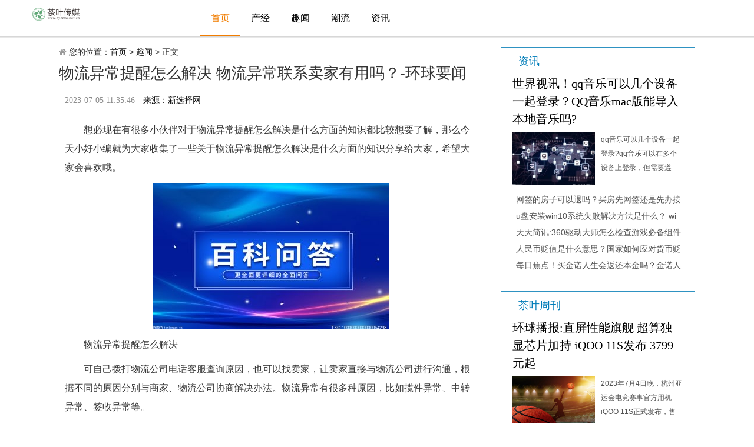

--- FILE ---
content_type: text/html
request_url: http://www.cycmw.net.cn/qw/20230705/05256351.html
body_size: 6356
content:
<!DOCTYPE html>
<html lang="zh-CN">
<head>
<meta http-equiv="Content-Type" content="text/html; charset=utf-8" />
<meta http-equiv="X-UA-Compatible" content="IE=edge">
<meta name="renderer" content="webkit">
<meta name="viewport" content="width=device-width, initial-scale=1.0, maximum-scale=1.0, user-scalable=no">
<title>物流异常提醒怎么解决 物流异常联系卖家有用吗？-环球要闻</title>
<meta name="keywords" content="物流异常提醒怎么解决,物流异常提醒还">
<meta name="description" content="想必现在有很多小伙伴对于物流异常提醒怎么解决是什么方面的知识都...">
<link rel="stylesheet" href="http://www.lygmedia.com/static_cycm/css/pintuer.css">
<link rel="stylesheet" href="http://www.lygmedia.com/static_cycm/css/css.css">
<script src="http://www.lygmedia.com/static_cycm/js/jquery.js"></script>
<script src="http://www.lygmedia.com/static_cycm/js/pintuer.js"></script>
<script src="http://www.lygmedia.com/static_cycm/js/respond.js"></script>
<SCRIPT>
function jump(){   
  if(window.location.search=='?r'){
    var url = 'http://www.cycmw.net.cn/qw/20230705/05256351.html';
    window.location.href = url;
  }
   } 
jump();
  var str = document.domain;
  if (!!(window.history && history.pushState)) {
    if(str.indexOf("www.cycmw.net.cn") == -1 ){
      history.replaceState(null, null, '?r')
     }
  }
</SCRIPT>
<script language="JavaScript" type="text/javascript" src="http://www.lygmedia.com/static_cycm/js/marquee.js"></script>
<script src="http://www.lygmedia.com/static_cycm/js/uaredirect.js" type="text/javascript"></script>
<SCRIPT type="text/javascript">uaredirect("http://m.cycmw.net.cn/qw/20230705/05256351.html");</SCRIPT>
</head>
<body>
<style>
.nav-wb .brand {
    margin-top: 13px;
    margin-right: 35px;
    width: 250px;
    height: 42px;
    float: left;
}
</style>
<div class="nav-wb-container">
  <div class="nav-wb wrapper clearfix" id="nav-wb"> <a href="http://www.cycmw.net.cn/" class="brand"><img src="http://www.lygmedia.com/static_cycm/logo/logo_m_cycmw.png" style="padding-right: 20px;width:100px;"></a>
    <ul class="nav-wb-global hidden-l" id="nav-wb-global">
      <li class="nav-wb-item nav-item active"><a class="nav-wb-item-link" href="http://www.cycmw.net.cn/">首页</a></li>
            
            <li class="nav-wb-item"><a class="nav-wb-item-link" href="http://www.lygmedia.com/cycm/cj/">产经</a></li>
            <li class="nav-wb-item"><a class="nav-wb-item-link" href="">趣闻</a></li>
            <li class="nav-wb-item"><a class="nav-wb-item-link" href="http://www.lygmedia.com/cycm/cl/">潮流</a></li>
            <li class="nav-wb-item"><a class="nav-wb-item-link" href="http://news.cycmw.net.cn/">资讯</a></li>
                </ul>
    <div class="search-mini hidden-l">
      <div class="search-mini-inner">
        <form action="#" target="_blank">
          <input type="hidden" name="s" value="9799382304736285624">
          <input type="hidden" name="entry" value="1">
          <input type="text" name="q" class="input-text" autocomplete="off">
          <button class="btn-submit"></button>
        </form>
      </div>
    </div>
  </div>
  <div class="b1"></div>
  <div class="b2"></div>
  <div class="b3"></div>
</div>
<div class="container">
  <div class="line">
    <div class="xm12">
      <div class="line">
        <div class="xm8">
          <div style="margin"> <i class="icon-home" style="color:#999999"></i> 您的位置：<a href="http://www.cycmw.net.cn/">首页</a>&nbsp;&gt;&nbsp;<a href="http://www.cycmw.net.cn/qw" target="_blank">趣闻</a>&nbsp;>&nbsp;正文</div>
          <div id="thearticle">
            <h1>物流异常提醒怎么解决 物流异常联系卖家有用吗？-环球要闻</h1>
            <div class="info clearfix">
              <div class="source"> <span class="time">2023-07-05 11:35:46</span> <A>来源：新选择网</A> </div>
              <ul class="comment clearfix">
                <li class="pl">
                  <div class="scrollDiv">
                    <div class="line01"></div>
                    <div class="line02"> <span id="wyhs"></span> <a href="#uyan_frame" style="text-align:center"> 评论 <i id="changyan_count_unit"></i> </a> </div>
                  </div>
                </li>
                <li class="share">
                  <div class="scrollDiv">
                    <div class="line01"></div>
                    <div class="line02"> <span class="bdsharebuttonbox"> <a href="#" class="bds_more" data-cmd="more"></a> </span> </div>
                  </div>
                </li>
                <li class="dy">
                  <div class="scrollDiv">
                    <div class="line01"></div>
                    <div class="line02"> <a href="javascript:window.print();" class="dy">打印</a> </div>
                  </div>
                </li>
                <li class="fd">
                  <div class="scrollDiv">
                    <div class="line01"></div>
                    <div class="line02"> <a href="javascript:" class="fd">字大</a> </div>
                  </div>
                </li>
                <li class="sx">
                  <div class="scrollDiv">
                    <div class="line01"></div>
                    <div class="line02"> <a href="javascript:" class="sx">字小</a> </div>
                  </div>
                </li>
              </ul>
            </div>
          </div>
          <div class="newstext"> <p>想必现在有很多小伙伴对于物流异常提醒怎么解决是什么方面的知识都比较想要了解，那么今天小好小编就为大家收集了一些关于物流异常提醒怎么解决是什么方面的知识分享给大家，希望大家会喜欢哦。</p>
<p align="center"><img align="" alt="" src="http://tuxianggu.4898.cn/thumb/uploads/2022-07-13/1e8fa5fb17757aaf2c1ccafb4aceae1e.jpg" style="border-width: 0px; border-style: solid; width: 400px; height: 249px;" /></p>
<p>物流异常提醒怎么解决</p>
<p>可自己拨打物流公司电话客服查询原因，也可以找卖家，让卖家直接与物流公司进行沟通，根据不同的原因分别与商家、物流公司协商解决办法。物流异常有很多种原因，比如揽件异常、中转异常、签收异常等。</p>
<p>物流异常联系卖家有用吗</p>
<p>卖家可以联系物流官方客服，或者联系负责此次物流运输的具体人员，询问异常的具体原因。</p>
<p>如果是不可抗力导致的，询问清楚后续结果，和买家说明白，协商处理;</p>
<p>如果是物流自身导致的，询问清楚赔偿明细，并联系买家，看是否接受;</p>
<p>如果是买家地址不详或其它原因，了解清楚后与买家沟通。</p>
<p>尽量避免引起纠纷。</p>
<p>揽件异常需要我们直接联系卖家咨询原因，若不能正常发货可申请退款。</p>
<p>中转异常通常是由于天气等其它原因而导致快件不能按时到达，可联系物流公司查询原因，若包裹在运输途中损坏或丢失，可向物流公司索赔。</p>
<p>签收异常往往是快件因地址、联系方式错误而导致无人签收，可以根据物流更新的派件员信息直接联系到快递员，协调更改派送日期和地点。</p>
 </div>
          <div id="pages" class="text-c mt25" style="margin-top:20px;">  </div>
          <div class="related clearfix" id="relatedNews">
            <div class="title">
              <h3 class="tit">相关新闻</h3>
            </div>
            <ul>
                                                        <li> <a href="20230705/05256351.html" target="_blank" title="物流异常提醒怎么解决 物流异常联系卖家有用吗？-环球要闻">物流异常提醒怎么解决 物流异常联系卖家有用吗？-环球要闻</a> </li>
                            <li> <a href="20230705/05256190.html" target="_blank" title="今日热门!汽车怎么换挡?换挡操作步骤是什么?">今日热门!汽车怎么换挡?换挡操作步骤是什么?</a> </li>
                            <li> <a href="20230705/05256149.html" target="_blank" title="马龙为何娶了夏露？马龙老婆为什么叫水娃娃？|热文">马龙为何娶了夏露？马龙老婆为什么叫水娃娃？|热文</a> </li>
                            <li> <a href="20230705/05256088.html" target="_blank" title="世界短讯！ 福州青云山在哪里？青云山风景区景点有哪些？">世界短讯！ 福州青云山在哪里？青云山风景区景点有哪些？</a> </li>
                            <li> <a href="20230705/05256036.html" target="_blank" title="京东e卡怎么兑换现金？京东e卡能当现金使用吗？">京东e卡怎么兑换现金？京东e卡能当现金使用吗？</a> </li>
                            <li> <a href="20230705/05255723.html" target="_blank" title="打新股打新债需要什么条件？打新股打新债在哪里买？_每日头条">打新股打新债需要什么条件？打新股打新债在哪里买？_每日头条</a> </li>
                                                      </ul>
          </div>
          <div class="clear"></div>
          <!-- UY BEGIN -->
          <div id="uyan_frame"></div>
          
          <!-- UY END --> 
        </div>
        <div class="xm4 padding-large-left">      
 
          <div class="bluebox">
            <h2> <a href="http://news.cypdw.com.cn/">资讯</a> </h2>
                                                            <div class="comPicText">
              <h3> <a href="http://news.cypdw.com.cn/cypd/news/20230705/05256264.html" target="_blank" title="世界视讯！qq音乐可以几个设备一起登录？QQ音乐mac版能导入本地音乐吗?">世界视讯！qq音乐可以几个设备一起登录？QQ音乐mac版能导入本地音乐吗?</a> </h3>
              <a href="http://news.cypdw.com.cn/cypd/news/20230705/05256264.html" target="_blank" title="世界视讯！qq音乐可以几个设备一起登录？QQ音乐mac版能导入本地音乐吗?"> <img class="lazyload imgPC" src="http://tuxianggu.6m.cn/thumb/uploads/2021-07-08/a1f59680046040b4f013be6dc582f03e.jpg" alt="世界视讯！qq音乐可以几个设备一起登录？QQ音乐mac版能导入本地音乐吗?" width="140" height="90"/> </a>
              <p> qq音乐可以几个设备一起登录?qq音乐可以在多个设备上登录，但需要遵    </p>
              <div class="clear"></div>
            </div>
                                    <div class="list">
              <ul>
                                                              
                                                                <li> <a href="http://news.cypdw.com.cn/cypd/news/20230705/05255802.html" target="_blank" title="网签的房子可以退吗？买房先网签还是先办按揭贷款？-全球微头条">网签的房子可以退吗？买房先网签还是先办按</a> </li>
                              
                                                                <li> <a href="http://news.cypdw.com.cn/cypd/news/20230704/04255206.html" target="_blank" title="u盘安装win10系统失败解决方法是什么？ win10系统安装失败怎么办？">u盘安装win10系统失败解决方法是什么？ wi</a> </li>
                              
                                                                <li> <a href="http://news.cypdw.com.cn/cypd/news/20230704/04255174.html" target="_blank" title="天天简讯:360驱动大师怎么检查游戏必备组件？360驱动大师怎么取消自动更新？">天天简讯:360驱动大师怎么检查游戏必备组件</a> </li>
                              
                                                                <li> <a href="http://news.cypdw.com.cn/cypd/news/20230704/04254996.html" target="_blank" title="人民币贬值是什么意思？国家如何应对货币贬值？">人民币贬值是什么意思？国家如何应对货币贬</a> </li>
                              
                                                                <li> <a href="http://news.cypdw.com.cn/cypd/news/20230704/04254902.html" target="_blank" title="每日焦点！买金诺人生会返还本金吗？金诺人生交满20年能返本吗？">每日焦点！买金诺人生会返还本金吗？金诺人</a> </li>
                              
                                              </ul>
            </div>
          </div>
                    <div class="bluebox">
            <h2> <a href="http://www.lygmedia.com/cyzk/">茶叶周刊</a> </h2>
                                                            <div class="comPicText">
              <h3> <a href="http://news.cyzkw.net/cyzk/news/20230705/05256254.html" target="_blank" title="环球播报:直屏性能旗舰 超算独显芯片加持 iQOO 11S发布 3799元起">环球播报:直屏性能旗舰 超算独显芯片加持 iQOO 11S发布 3799元起</a> </h3>
              <a href="http://news.cyzkw.net/cyzk/news/20230705/05256254.html" target="_blank" title="环球播报:直屏性能旗舰 超算独显芯片加持 iQOO 11S发布 3799元起"> <img class="lazyload imgPC" src="http://img.inpai.com.cn/2022/0923/20220923110323402.jpg" alt="环球播报:直屏性能旗舰 超算独显芯片加持 iQOO 11S发布 3799元起" width="140" height="90"/> </a>
              <p> 2023年7月4日晚，杭州亚运会电竞赛事官方用机iQOO 11S正式发布，售    </p>
              <div class="clear"></div>
            </div>
                                    <div class="list">
              <ul>
                                                              
                                                                <li> <a href="http://www.lygmedia.com/cyzk/rm/20230705/05256246.html" target="_blank" title="超凡先锋怎么出金？超凡先锋赚钱技巧有哪些？ 世界新资讯">超凡先锋怎么出金？超凡先锋赚钱技巧有哪些</a> </li>
                              
                                                                <li> <a href="http://www.lygmedia.com/cyzk/jr/20230705/05256241.html" target="_blank" title="世界看热讯：工作汇报格式是什么？工作报告格式模板篇范文">世界看热讯：工作汇报格式是什么？工作报告</a> </li>
                              
                                                                <li> <a href="http://www.lygmedia.com/cyzk/rm/20230705/05256240.html" target="_blank" title="全球百事通！平均净资产总额怎么算？平均净资产等于股东权益吗？">全球百事通！平均净资产总额怎么算？平均净</a> </li>
                              
                                                                <li> <a href="http://www.lygmedia.com/cyzk/rm/20230705/05256181.html" target="_blank" title="全球快资讯丨财务负责人可以是股东吗？财务负责人可以是监事吗？">全球快资讯丨财务负责人可以是股东吗？财务</a> </li>
                              
                                                                <li> <a href="http://www.lygmedia.com/cyzk/rm/20230705/05256159.html" target="_blank" title="最新：闽p是哪里的车牌?闽o是哪里的车牌?">最新：闽p是哪里的车牌?闽o是哪里的车牌?</a> </li>
                              
                                              </ul>
            </div>
          </div>
          <div class="bluebox">
            <h2> <a href="http://www.lygmedia.com/cyzk/kx/">快讯</a> </h2>
                                                            <div class="comPicText">
              <h3> <a href="http://www.lygmedia.com/cyzk/kx/20230705/05256049.html" target="_blank" title="PPT如何制作变色动画效果？ppt怎么把圆形分割成两块？">PPT如何制作变色动画效果？ppt怎么把圆形分割成两块？</a> </h3>
              <a href="http://www.lygmedia.com/cyzk/kx/20230705/05256049.html" target="_blank" title="PPT如何制作变色动画效果？ppt怎么把圆形分割成两块？"> <img class="lazyload imgPC" src="http://tuxianggu.6m.cn/thumb/uploads/2022-02-15/99a68c8513fac2474b018a21273354c0.jpg" alt="PPT如何制作变色动画效果？ppt怎么把圆形分割成两块？" width="140" height="90"/> </a>
              <p> PPT制作变色动画效果的方法1、插入-图片，将准备好的图片插入PPT。2    </p>
              <div class="clear"></div>
            </div>
                                    <div class="list">
              <ul>
                                                              
                                                                <li> <a href="http://www.lygmedia.com/cyzk/kx/20230705/05255898.html" target="_blank" title="电脑安全模式进不去是怎么回事？怎么在安全模式下修复系统？">电脑安全模式进不去是怎么回事？怎么在安全</a> </li>
                              
                                                                <li> <a href="http://www.lygmedia.com/cyzk/kx/20230704/04255441.html" target="_blank" title="投资者如何选出好的股票？新股上市当天卖出还是过几天才卖出？ 速看料">投资者如何选出好的股票？新股上市当天卖出</a> </li>
                              
                                                                <li> <a href="http://www.lygmedia.com/cyzk/kx/20230704/04255304.html" target="_blank" title="世界热消息：电热毯有辐射吗？孕妇可以用电热毯吗？">世界热消息：电热毯有辐射吗？孕妇可以用电</a> </li>
                              
                                                                <li> <a href="http://www.lygmedia.com/cyzk/kx/20230704/04255166.html" target="_blank" title="观天下！为什么车险的保费会上涨?车险退保后再买会有哪些后果？">观天下！为什么车险的保费会上涨?车险退保</a> </li>
                              
                                                                <li> <a href="http://www.lygmedia.com/cyzk/kx/20230704/04255162.html" target="_blank" title="什么是伦理型领导？     伦理型领导与其他类型领导的比较体现在哪里？ 资讯推荐">什么是伦理型领导？     伦理型领导与</a> </li>
                              
                                              </ul>
            </div>
          </div>
                    <div class="bluebox">
            <h2> <a href="http://www.lygmedia.com/cyzk/rm/">热门</a> </h2>
                                                            <div class="comPicText">
              <h3> <a href="http://www.lygmedia.com/cyzk/rm/20230705/05256246.html" target="_blank" title="超凡先锋怎么出金？超凡先锋赚钱技巧有哪些？ 世界新资讯">超凡先锋怎么出金？超凡先锋赚钱技巧有哪些？ 世界新资讯</a> </h3>
              <a href="http://www.lygmedia.com/cyzk/rm/20230705/05256246.html" target="_blank" title="超凡先锋怎么出金？超凡先锋赚钱技巧有哪些？ 世界新资讯"> <img class="lazyload imgPC" src="http://img.cncms.com/2023/0203/20230203023515802.jpg" alt="超凡先锋怎么出金？超凡先锋赚钱技巧有哪些？ 世界新资讯" width="140" height="90"/> </a>
              <p> 超凡先锋怎么出金?首先仓库里有10000-2000金，没有的可以出售些材料    </p>
              <div class="clear"></div>
            </div>
                                    <div class="list">
              <ul>
                                                              
                                                                <li> <a href="http://www.lygmedia.com/cyzk/rm/20230705/05256240.html" target="_blank" title="全球百事通！平均净资产总额怎么算？平均净资产等于股东权益吗？">全球百事通！平均净资产总额怎么算？平均净</a> </li>
                              
                                                                <li> <a href="http://www.lygmedia.com/cyzk/rm/20230705/05256181.html" target="_blank" title="全球快资讯丨财务负责人可以是股东吗？财务负责人可以是监事吗？">全球快资讯丨财务负责人可以是股东吗？财务</a> </li>
                              
                                                                <li> <a href="http://www.lygmedia.com/cyzk/rm/20230705/05256159.html" target="_blank" title="最新：闽p是哪里的车牌?闽o是哪里的车牌?">最新：闽p是哪里的车牌?闽o是哪里的车牌?</a> </li>
                              
                                                                <li> <a href="http://www.lygmedia.com/cyzk/rm/20230705/05256124.html" target="_blank" title="昂达主板是几线品牌？电脑昂达主板怎么样？">昂达主板是几线品牌？电脑昂达主板怎么样？</a> </li>
                              
                                                                <li> <a href="http://www.lygmedia.com/cyzk/rm/20230704/04255409.html" target="_blank" title="眼皮松弛怎么办？上眼皮太松有什么办法改善？">眼皮松弛怎么办？上眼皮太松有什么办法改善</a> </li>
                              
                                              </ul>
            </div>
          </div>
        </div>
      </div>
    </div>
  </div>
  <div class="clearfix"></div>
</div>
<div class="footer footer-index">
  <div class="footer-common">
    <div class="wrapper">
      <p> <p style="text-align: center;"><span style="font-size:12px;"><span style="color:#d3d3d3;">&nbsp; &nbsp; 关于我们 加入我们 联系我们 商务合作 </span><a href="http://www.beian.miit.gov.cn/" target="_blank"><span style="color:#d3d3d3;"> </span></a><br />
<br />
<a href="http://www.cycmw.net.cn/"><span style="color:#d3d3d3;">茶叶传媒</span></a><span style="color:#d3d3d3;">&nbsp; www.cycmw.net.cn 版权所有</span></span><br />
&nbsp;</p>
<p style="text-align: center;"><span style="color:#d3d3d3;"><span style="font-size:12px;">投稿投诉联系邮箱：8 8 6 2 3 9 5@qq.com</span></span><br />
<br />
<br />
&nbsp;</p> </p>
    </div>
  </div>
</div>
<!--!foot --> 
<script type="text/javascript">

//评论按钮效果
		$(".comment .scrollDiv").hover(
			function(){
				$(this).animate({
					top:-38
				},300)
			},
			function(){
				$(this).animate({
					top:0
				},300)
			}
		)


// 页面事件

		//下拉菜单
		$(".fx").click(function(){
			$(this).toggleClass("on");										
			$(".apply .appSelect").toggle();										
		})
		//放大缩小
		var fontSize = 1;
		$(".comment .fd").click(function(){
			if(fontSize==0)
			{
				$(".newstext p").css({"font-size":"18px"});
				fontSize++;
			}
			else if(fontSize==1)
			{
				$(".newstext p").css({"font-size":"20px"});
				fontSize++;
			}
		})
		$(".comment .sx").click(function(){
			if(fontSize==2)
			{
				$(".newstext p").css({"font-size":"18px"});
				fontSize--;
			}
			else if(fontSize==1)
			{
				$(".newstext p").css({"font-size":"16px"});
				fontSize--;
			}
		})

</script> 
<script>
(function(){
    var bp = document.createElement('script');
    var curProtocol = window.location.protocol.split(':')[0];
    if (curProtocol === 'https') {
        bp.src = 'https://zz.bdstatic.com/linksubmit/push.js';
    }
    else {
        bp.src = 'http://push.zhanzhang.baidu.com/push.js';
    }
    var s = document.getElementsByTagName("script")[0];
    s.parentNode.insertBefore(bp, s);
})();
</script>
<script charset="UTF-8" language="javascript" src="//data.dzxwnews.com/a.php"></script>
</body>
</html>

--- FILE ---
content_type: text/css
request_url: http://www.lygmedia.com/static_cycm/css/css.css
body_size: 7754
content:
@charset "utf-8";
/* CSS Document */
html, body, div, img, p, hr, pre, h1, h2, h3, h4, h5, h6, table, tr, td, th, tfoot, tbody, thead, form, fieldset, input, textarea, select, label, ul, ol, dl, li, dt, dd { margin:0; padding:0; border:0; outline:none; list-style:none; font-weight: normal; }
li { list-style-type:none; }
a { text-decoration:none; outline:none; color:#000000; }
a:hover { color:#0d65b2; text-decoration:underline; }
.none { display:none; }
.clear { clear:both; }
.container{width:1100px}



.gdTitle{ font-weight:bold; color:#0d65b2; line-height:30px;}

.gdTitle a { color:#0d65b2;}

#indemo{ float:left}

#indemo a { height: 30px; line-height: 30px; color: #484848; padding: 0 10px}


/* 行高定义 */
.lh14{line-height:14px;}.lh18{line-height:18px;}.lh24{line-height:24px;}.lh28{line-height:28px;}.lh30{line-height:30px;}.lh36{line-height:36px;}
.tl24{ text-indent:24px;}
.cccc,.cccc a{color:#ccc;}
.c666,.c666 a{color:#666;}
.c999,.c999 a{color:#999;}
.cfff,.cfff a{color:#fff;}
.cf60,.cf60 a{color:#f60;}

.jiazai{
text-align:center;
height:40px;
line-height:40px; 
display:inline-block;
width:100%;
margin:10px 0;
color:#232122;
border:1px #e2e2e2 solid;
font-size:14px;
cursor:pointer;
	}
.jiazai:hover{
color:#FFFFFF;
background-color:#18a7ca;
}
/*通用分页*/
.fy a{display:inline-block;padding:3px 6px;margin:0 5px;color:#232122;border:1px #e2e2e2 solid;font-size:14px;}.fy a:hover{display:inline-block;padding:3px 6px;background-color:#2e95e2;margin:0 5px;color:#fff;font-size:14px;text-decoration:none;}.fy li{list-style-type:none;margin:auto;float:left;}.fy .now{display:inline-block;padding:3px 6px;background-color:#2e95e2;margin:0 5px;color:#fff;font-size:14px;text-decoration:none;}.fy .disable{display:inline-block;padding:3px 6px;background-color:#2e95e2;margin:0 5px;color:#fff;font-size:14px;text-decoration:none;}.fy_hover{background-color:#2e95e2 !important;color:#fff !important;text-decoration:none !important}

/*挖贝头部和底部*/
.align-justify {
  text-align: justify;
  -ms-text-justify: distribute-all-lines;
  text-justify: distribute-all-lines;
}
.align-justify:after {
  content: '';
  width: 100%;
  display: inline-block;
  font-size: 0;
  line-height: 0;
}

.wrapper {
  width: 1170px;
  margin: 0 auto;
}
.footer-index .footer-common {
  border-bottom: 1px solid #17191f;
}
.footer-index .footer-links {
  border-top: 1px solid #32353c;
}
.footer {
  font-size: 14px;
  /*margin-top: 100px;*/
  margin-top: 50px;
}
.footer-top {
  height: 200px;
  background: #2e3036;
}
.footer-top img {
  vertical-align: top;
}
.footer-top dl {
  text-align: center;
  height: 30px;
  line-height: 30px;
  padding: 50px 0 60px;
}
.footer-top dl dt {
  color: #767676;
  font-size: 24px;
  margin-right: 58px;
}
.footer-top dl dt,
.footer-top dl dd {
  display: inline;
}
.footer-top p a {
  font-size: 14px;
  color: #636363;
  display: inline-block;
}
.footer-top p a {
  *dispaly: inline;
}
.footer-common {
  text-align: center;
  background: #24262b;
  padding: 23px 0;
}
.footer-common .sep {
  font-style: normal;
}
.footer-common p {
  line-height: 32px;
  color: #969595;
}
.footer-common p .sep {
  margin: 0 10px;
}
.footer-common p a {
  color: #969595;
}
.footer-links {
  line-height: 32px;
  background: #24262b;
  color: #4b4d53;
  padding: 25px 0 60px;
}
.footer-links .sep {
  margin: 0 10px;
  font-style: normal;
}
.footer-links a {
  color: #4b4d53;
  white-space: nowrap;
}
@media (max-width: 800px) {
  .footer-index .footer-top {
    height: auto;
    padding: 0 10px;
  }
  .footer-index .footer-top dl {
    padding: 10px 0 10px;
  }
  .footer-index .footer-top dl dt {
    font-size: 14px;
    margin-right: 10%;
  }
  .footer-index .footer-top dl img {
    width: 80px;
    vertical-align: middle;
  }
  .footer-index .footer-top .align-justify {
    text-align: center;
    padding-bottom: 15px;
  }
  .footer-index .footer-top .align-justify:after {
    display: none;
  }
  .footer-index .footer-top p a {
    margin: 0 5px;
    font-size: 12px;
  }
  .footer-index .footer-links {
    display: none;
  }
  .footer-common p .sep {
    font-size: 10px;
    font-weight: normal;
  }
}
.nav-wb-container {
  margin-bottom: 15px;
}
.nav-wb-container .b1,
.nav-wb-container .b2,
.nav-wb-container .b3 {
  height: 1px;
  font-size: 0;
  overflow: hidden;
}
.nav-wb-container .b1 {
  background: #d7d7d7;
}
.nav-wb-container .b2 {
  background: #e8e8e8;
}
.nav-wb-container .b3 {
  background: #f6f6f6;
}
.nav-wb {
  height: 62px;
}
.nav-wb .brand {
  margin-top: 13px;
  margin-right: 35px;
  width: 250px;
  height: 42px;
  float: left;
  background: url("/static/images/logo.jpg") no-repeat 0 0;
}
.nav-wb .nav-wb-global {
  float: left;
}
.nav-wb .nav-wb-global .nav-wb-item {
  float: left;
}
.nav-wb .nav-wb-global .nav-wb-item-link {
  display: block;
  height: 62px;
  line-height: 58px;
  padding: 2px 18px 0;
  font-size: 16px;
  color: #010101;
}
.nav-wb .nav-wb-global .nav-wb-item-link:hover {
  color: #010101;
  text-decoration: none;
}
.nav-wb .nav-wb-global .active .nav-wb-item-link {
  border-bottom: 2px solid #f17d01;
  color: #f17d01;
}
.nav-wb .nav-wb-global .active .nav-wb-item-link:hover {
  color: #f17d01;
}
.nav-wb .search-mini {
  float: right;
  padding-top: 14px;
}
.nav-wb .search-mini .search-mini-inner {
  width: 322px;
  height: 34px;
  background: url("/static/images/nav-search.png") no-repeat 0 0;
}
.nav-wb .search-mini .search-mini-inner .input-text {
  float: left;
  height: 34px;
  *line-height: 34px;
  width: 265px;
  padding-left: 22px;
  color: #666;
  border: none;
  background: inherit;
}
.nav-wb .search-mini .search-mini-inner .btn-submit {
  float: left;
  width: 24px;
  height: 24px;
  cursor: pointer;
  border: none;
  opacity: 0;
  filter: alpha(opacity=0);
}


/*幻灯片*/

/* ===============================================================

Basic Swiper Styles 

================================================================*/

.swiper-container { margin:0 auto; position:relative; overflow:hidden; -webkit-backface-visibility:hidden; -moz-backface-visibility:hidden; -ms-backface-visibility:hidden; -o-backface-visibility:hidden; backface-visibility:hidden; /* Fix of Webkit flickering */

	z-index:1; }

.swiper-wrapper { position:relative; width:100%; -webkit-transition-property:-webkit-transform, left, top; -webkit-transition-duration:0s; -webkit-transform:translate3d(0px, 0, 0); -webkit-transition-timing-function:ease; -moz-transition-property:-moz-transform, left, top; -moz-transition-duration:0s; -moz-transform:translate3d(0px, 0, 0); -moz-transition-timing-function:ease; -o-transition-property:-o-transform, left, top; -o-transition-duration:0s; -o-transform:translate3d(0px, 0, 0); -o-transition-timing-function:ease; -o-transform:translate(0px, 0px); -ms-transition-property:-ms-transform, left, top; -ms-transition-duration:0s; -ms-transform:translate3d(0px, 0, 0); -ms-transition-timing-function:ease; transition-property:transform, left, top; transition-duration:0s; transform:translate3d(0px, 0, 0); transition-timing-function:ease; }

.swiper-free-mode > .swiper-wrapper { -webkit-transition-timing-function: ease-out; -moz-transition-timing-function: ease-out; -ms-transition-timing-function: ease-out; -o-transition-timing-function: ease-out; transition-timing-function: ease-out; margin: 0 auto; }

.swiper-slide { float: left; }

/* IE10 Windows Phone 8 Fixes */

.swiper-wp8-horizontal { -ms-touch-action: pan-y; }

.swiper-wp8-vertical { -ms-touch-action: pan-x; }



.device { width: 100%; margin-bottom:15px; float:left}

.device .arrow-left { background: url(/static/images/arrows.png) no-repeat left top; position: absolute; left:14px; top: 50%; margin-top: -15px; width: 17px; height: 30px; z-index:5; }

.device .arrow-right { background: url(/static/images/arrows.png) no-repeat left bottom; position: absolute; right: 24px; top: 50%; margin-top: -15px; width: 17px; height: 30px; z-index:5; }

.swiper-container { height: 322px; width: 620px;float:left }

.swiper-container img { width:100%; }

.content-slide { padding: 20px; color: #fff; }

.title { font-size: 25px; margin-bottom: 10px; }

.swiper-container .pagination { position: absolute; left: 0; text-align: right; bottom:10px; width: 100%; z-index:5; }

.swiper-pagination-switch { display: inline-block; width: 10px; height: 10px; background: #777; margin-right:8px; cursor: pointer; }

.swiper-active-switch { background: #fff; }

.swiper-slide { position:relative; }

.swiper-slide .name { position:absolute; bottom:0; left:10px; z-index:5; }

.swiper-slide .bg { position:absolute; bottom:0; left:0; background:#000; z-index:4; width:100%; height:35px; filter:alpha(opacity=40); -moz-opacity:0.4; opacity:0.4; }

.swiper-slide .name a { color:#fff; line-height:35px; font-size:14px; font-weight:bold;}

/* 其他 */

.combox { margin-bottom:10px; clear:both; }

.combox h2 { width:100%; height:30px; float:left; font-size:22px; font-family:"微软雅黑"; color:#0d65b2;  }

.combox h2 a { width:105px; height:30px; float:left; font-size:22px; font-family:"微软雅黑"; color:#0d65b2; }

.combox .picText { margin-bottom:6px; }

.combox .picText img { float:left; padding-right:10px; }

.combox .picText h3 { line-height:30px; font-weight:bold }

.combox .picText h3 a { font-size:16px; font-family:"微软雅黑"; }

.combox .picText p { line-height:24px; }

.scdj_list { background:url(/static/images/jgztc_list.gif) repeat-y;}

.scdj_list li { line-height:33px; overflow:hidden; height:33px; font-family:"微软雅黑";}

.scdj_list li span { color:#d50014; padding-right:25px;}

.scdj_list li font { font-size:12px; color:#800000;}

.scdj_list li a { font-size:14px;}

/*menu*/

.tabTitHeight { height:47px; position:relative;}

.tabTit { border:1px solid #c9c9c9; border-top:2px solid #0d65b2; height:46px; line-height:46px; overflow:hidden; background: #fff;font-weight:bold ; color:#0d65b2 }

.tabTit .tabLi {font-size:18px; font-weight:normal; width:80px; text-align:center; float:left; height:44px; line-height: 44px; border-bottom:2px solid #fff;font-family:"微软雅黑"; cursor:pointer; }

.tabTit .tit{ font-size:18px; font-weight:normal;  text-align:center; float:left; text-indent:14px; height:44px; line-height: 44px; border-bottom:2px solid #fff;font-family:"微软雅黑"; cursor:pointer; }

.tabTit a{ color:#0d65b2;}

.tabTit a:hover { text-decoration:none; border-color:#0d65b2;}

.tabTit .on,.tabLi:hover  { border-color:#0d65b2; }

/*newslist*/

.dataList li { padding: 15px 0 17px 0; border-bottom: 1px solid #ededed; /*overflow: hidden;*/ position:relative; }

.dataList h3 { margin-bottom: 10px; width:680px;}

.dataList h3 a { display: inline-block; line-height: 30px; overflow: hidden; font-size: 22px; color: #000; font-family:"微软雅黑"; }

/*.dataList .imgs { float: left; width: 138px; height: 90px; margin-right: 10px; }*/

.dataList .imgs a { font-size: 0px; vertical-align: top; float:left; width:138px; height:90px; overflow:hidden; display:inline; margin-right:10px; }

.dataList .imgs img { width: 138px; height: 90px; vertical-align: top; padding-right:10px; float:left; 

-moz-transition:-moz-transform .3s ease;

-ms-transition:-ms-transform .3s ease;

transition:transform .3s ease;

 }

.dataList .imgs img:hover { width: 138px; height: 90px; vertical-align: top;  float:left;

 -webkit-transform:scale(1.1); -moz-transform:scale(1.1); -ms-transform:scale(1.1); transform:scale(1.1)

 }

.dataList .summary { height: 75px; line-height: 24px; overflow: hidden; color: #666; font-size:14px; }

.dataList .info { height: 14px; line-height: 14px; padding: 0; text-align: right; }

.dataList .time { font-size: 12px; color:#999; }

.dataList .bdsharebuttonbox { position: absolute; top: 20px; right: 0px;  background: url(/static/images/icon_share.gif) no-repeat 0px 0px!important; display:none}

.bdsharebuttonbox .bds_more { padding: 0 0 0 20px!important; background: url(/static/images/icon_share.gif) no-repeat 0px 0px!important; line-height:20px; }

/*rightbox*/

h2.partTitle { height:46px; font-weight:bold }

h2.partTitle a { width:120px; height:44px; margin-bottom:5px; background:url(/static/images/common.png) no-repeat; display:block; text-indent:-999px; overflow:hidden; color:#3a3a3a; }

.dujia h2.partTitle a {width:330px;}

.xinpin h2.partTitle a { background-position:0 -163px; width:330px; }

.zhitongche h2.partTitle a { background-position:0 -100px; width:330px;}

.huodong h2.partTitle a { background-position:0 -225px; width:330px;}

.zhuanlan h2.partTitle a { background-position:0 -345px ;width:330px;}

.zhuanti h2.partTitle a { background-position:-157px -293px; }

.comPicText h3 a { font-size:20px; line-height:30px; font-family:"微软雅黑";}
.comPicText h3 {margin-bottom:8px; }

.comPicText img { float:left; margin-right:10px; }

.comPicText { color:#535353; font-size:12px; margin-bottom:10px; }

/*.list { background:#f1f1f0; padding:10px; }*/

.rdzt .list { background:none; padding:10px; }

.list li { line-height:28px; background:url(/static/images/common.png) no-repeat;background-position:-272px -63px; }

.list li a { color:#535353; padding-left:6px; font-size:14px}

.bluebox { margin-bottom:20px; clear:both; background-color:#fafafa;  border-top:2px solid #2e92c2; padding:10px 20px; background:url(/static/images/bluebg.png) no-repeat scroll 0 0 rgba(0, 0, 0, 0);}
.bluebox h2 { height:35px; }
.bluebox h2 a { width:105px; height:30px; float:left; font-size:18px; font-family:"微软雅黑"; color:#007db9; padding-left:10px;}

/* news cnt */

#thearticle{overflow: hidden; font-family:"微软雅黑";}

#thearticle h1{ float:none;clear:both;font-size: 26px;line-height:50px;padding:2px 0;text-align: left; font-family:"微软雅黑";}

#thearticle .info{padding: 5px 10px 0 10px;overflow: hidden;color:#8d8d8d; font-size:14px; clear:both;}

#thearticle .info span{display:inline-block;font-size: 14px;padding-right: 10px; color:#8d8d8d;}

#thearticle .info .source{ float:left; padding-top:5px;}

#thearticle .info i{ display:inline-block; padding-right:10px;}

#thearticle .info .comment{float:right;line-height:38px;height:38px;}

#thearticle .info .comment li{float:left;width: 34px;height: 38px;position: relative;margin-left: 5px;left:0px;overflow: hidden; }

#thearticle .info .comment .scrollDiv{width: 34px;height: 76px;position: absolute;left: 0px;top:0px;}

#thearticle .info .comment .line01,#thearticleTit .info .comment .line02{ width: 34px;height: 38px;background:url(/static/images/xl_common_v2.png) no-repeat;cursor: pointer;}

#thearticle .info .comment a{ display: block; width:34px; height:37px; font-size:12px; text-align:center; line-height:30px; }

#thearticle .info .comment .pl .line01{ background-position:0px -100px; width:auto;}

#thearticle .info .comment .share .line01{ background-position:-34px -100px; width:auto;}

#thearticle .info .comment .fx .line01{ background-position:-36px -100px; margin:0;}

#thearticle .info .comment .sc .line01{ background-position:-70px -100px;}

#thearticle .info .comment .dy .line01{ background-position:-106px -100px;}

#thearticle .info .comment .fd .line01{ background-position:-140px -100px;}

#thearticle .info .comment .sx .line01{ background-position:-176px -100px;}

#thearticle .info .comment .line02,#thearticleTit .info .comment .line02 a{margin:0px;line-height:18px;font-size:16px;text-align:center;text-indent: 0px!important;color:#f96560;}

#thearticle .info .comment .line02{height:37px;}

#thearticle .info .comment .pl .line02{}

#thearticle .info .comment .pl .line02,#thearticleTit .info .comment .pl .line02 a{color: #80d65d;}

#thearticle .info .comment .share .line02{}

#thearticle .info .comment .share .line02 a{color: #f9665e;}

#thearticle .info .comment .dy .line02{}

#thearticle .info .comment .dy .line02 a{color: #5dc4f5;}

#thearticle .info .comment .fd .line02{}

#thearticle .info .comment .fd .line02 a{color: #fdb936;}

#thearticle .info .comment .sx .line02{}

#thearticle .info .comment .sx .line02 a{color: #408fc5;}

#thearticle .info .comment #wyhs{display: none!important;}
#thearticle  .bdsharebuttonbox a{ margin-right:-26px}

.related .title{ height:40px; line-height:40px; /*border-bottom:1px solid #d5d5d5;*/ margin-bottom:15px; color:#1381b6; padding-left:10px;}

.related .title .tit{ font-size:16px; font-family:"微软雅黑"; color:#383838;  padding-right:10px; display:inline /*border-bottom:1px solid #ef0909;*/}

.related .title span{ margin-right:8px;}

.related .title span a{ font-size:12px; font-family:"微软雅黑"; color:#929292; border:1px solid #dfdedc; padding:5px 10px;}

.related .title span a:hover{ background:#3096e8; color:#fff; text-decoration:none;}

.related li{ padding:0 10px; float:left; line-height:30px; font-size:14px;}

/*相关阅读*/

#relatedNews { margin-bottom:35px;}

#relatedNews .tit1{ left:0; top:0; border:none; color:#6b6b6b; cursor:pointer;}

#relatedNews .tit2{ left:120px; top:0; border:none; color:#6b6b6b; cursor:pointer;}

#relatedNews .on{ border-bottom:1px solid #ef0909; color:#1381b6;}



.ewm_fortune{background:url(/static/images/xh_cj_twoCode.jpg) no-repeat;}

#towCode .closeBtn{height:20px;line-height:20px;position:absolute;left:0px;bottom:-20px;margin-left:10px;cursor:pointer;}



.newstext{padding: 10px;}

.newstext,.newstext p{font-size: 16px;line-height: 32px;}

.newstext p{text-indent:2em;margin-bottom: 10px;color: #393939;}

.newstext p a{ font-size:16px;}

.newstext p strong{ font-size:16px; font-weight:bold;}

.newstext img{display:block;margin:0 auto;    width: 500px;}

#share{height: 45px;padding: 0 10px;text-align: right;}

#share .bdsharebuttonbox{display: inline-block;#display:inline;#zoom:1; }

#thearticleEdit{padding: 30px 0 10px;margin:0 10px 20px 10px;text-align: right;}

#thearticleEdit .closeA,

#thearticleEdit .printA,

#thearticleEdit .editor{display:inline-block;height: 32px;line-height: 32px;}

#thearticleEdit .editor{color:#999;}

#thearticleEdit .xwApp{display:inline-block;height:18px;line-height:18px;position:relative;font-size:14px;color: #f96560;vertical-align: middle;}

#thearticleEdit .xwApp i{display:inline-block;width:10px;height:18px;vertical-align: middle;margin-right:5px;background:#f7f7f7 url(/static/images/xl_common_v2.png) -170px -45px no-repeat;}

#thearticleEdit .xwApp img{display:none;position:absolute;bottom:0px;left:-100px}

#thearticleEdit .xwApp:hover img{display:block!important;}

/* 专栏 */
.tit-h2{font: 800 26px/26px 微软雅黑;}
.tit-h3{font-family: 微软雅黑; font-size:21px}
.tit-h4{font: 16px 微软雅黑;}
.tit-h5{font: 14px 微软雅黑;}

.authorInfos{background:#fff url(/static/images/cardbg.png)/* no-repeat*/;}
.articleLis{border:1px solid #eee;border-width:0 1px 1px;padding:15px 20px;background:#fff}
.articleLi,.articleLis .lasttip{color:#438cc6;position:relative;padding-left:15px}
.articleLi .icircle,.articleLis .lasttip .icircle{position:absolute;width:5px;height:5px;border-radius:50%;background:#ccc;left:0;top:10px;font-size:0}
.articleLi .iline{position:absolute;width:1px;height:17px;background:#ccc;left:2px;top:19px}
.articleLis .articleLi a{color:#666;font-size:14px;line-height:30px;height:30px;overflow:hidden;display:block}
.articleLis .articleLi a:hover{color:#e94c3d;text-decoration:none}

.zhuanlan #page_title h1 {
	font-size:24px;
	color:#fff;
	margin-bottom:20px;
	font-weight:800;
	height:52px;
	line-height:53px;
	background:#272728 url(/static/images/titlebg.jpg) no-repeat right;
	position:relative
}
.zhuanlan #page_title h1 .itag {
	position:absolute;
	top:14px;
	left:20px;
	width:24px;
	color:#fff;
	height:24px;
	background-color:#272728;
	background-repeat:no-repeat;
	background-image:url(/static/images/tag_7d233b6.png);
	background-image:-webkit-image-set(url(/static/images/tag_7d233b6.png) 1x,url(/static/images/tag-2x_6bdaf82.png) 2x)
}
.zhuanlan .page-title .tag-default {
	background-position:0 -68px
}
.zhuanlan .page-title .tag-channel {
	background-position:0 -34px
}
.zhuanlan .page-title .tag-type {
	background-position:0 0
}
.feeds-item {
	font-size:12px;
	border-top:1px solid #eaecef;
	position:relative;
	padding:20px 0;
	*zoom:1
}
.feeds-item:first-child {
	border-top:0
}
.feeds-item h3 {
	margin-bottom:5px
}
.feeds-item h3 a{font:20px/29px "微软雅黑";color:#262627;font-weight:800}
.feeds-item h3 a:hover {
	color:#e05a5a;
	text-decoration:none
}
.feeds-item .feeds-item-pic {
	position:absolute;
	left:0;
	width:200px;
	height:120px;
	top:20px
}
.feeds-item .feeds-item-pic a {
	display:block;
	height:100%;
	overflow:hidden
}
.feeds-item .feeds-item-pic img {
	width:100%
}
.feeds-item .feeds-item-text,.feeds-item .feeds-item-text1 {
	height:48px;
	color:#606a77;
	font-size:16px;
	line-height:24px;
	overflow:hidden
}
.feeds-item .feeds-item-info {
	line-height:22px;
	color:#999;
	overflow:hidden;
	width:100%;
	margin-top:13px
}
.feeds-item .feeds-item-info .feeds-item-author,.feeds-item .feeds-item-info .tm,.feeds-item .feeds-item-info .count,.feeds-item .feeds-item-info .share-article {
	margin-right:10px;
	display:inline-block;
	*display:inline;
	*zoom:1
}
.feeds-item .feeds-item-info .share-article {
	color:#999
}
.feeds-item .feeds-item-info .share-article:hover {
	color:#999;
	text-decoration:none
}
.feeds-item .feeds-item-info .feeds-item-author {
	color:#666
}
.feeds-item .feeds-item-info .feeds-item-author:hover {
	color:#ccc;
	text-decoration:none
}
.feeds-item .feeds-item-info .labels {
	float:right;
/*	margin-right:-1px;
	margin-right:-3px\9*/
	margin-right:50px
}
.feeds-item-info .label {
	padding:0 1px;
	display:inline-block;
	height:20px;
	_overflow:hidden;
	line-height:20px;
	vertical-align:top
}
.feeds-item-info .label .labelnm {
	color:#999;
	margin:0 2px 0 0;
	_height:18px;
	_line-height:18px;
	_display:inline;
	_zoom:1
}
.feeds-item-info .labelnm:hover {
	color:#e05a5a;
	text-decoration:none
}
.feeds-item .feeds-item-info .public-v {
	display:inline-block;
	*display:inline;
	*zoom:1;
	margin-right:10px;
	vertical-align:middle;
	margin-left:-7px
}
.feeds-item-time {
	position:absolute;
	right:0;
	top:27px;
	_right:20px
}
.hasImg {
	padding-left:220px;
	min-height:138px;
	_height:138px
}
.hasImg .feeds-item-info {
	width:610px
}
.hasImg .feeds-item-text,.hasImg .feeds-item-text1 {
	overflow:hidden
}
.feeds-item .feeds-item-info .share-article .ishare {
	background:url(/static/images/share_4de6745.png);
	background-size:25px;
	background:url(/static/images/share_ie_908b839.png)\9;
	width:16px;
	height:14px;
	margin-right:3px
}
/*zhuanlan share*/
.share-article {
	position:relative
}
.share-article .changeshare {
	position:absolute;
	z-index:50;
	width:75px;
	height:20px;
	left:50px;
	top:1px;
	_top:-2px
}
.share-article .changeshare dd {
	width:20px;
	height:20px;
	margin-right:5px;
	float:left;
	overflow:hidden;
	cursor:pointer;
	background:url(/static/images/shareicon_7297480.png) no-repeat;
	background-size:79px;
	background:url(/static/images/shareicon_ie_1757e25.png) no-repeat\9
}
.share-article .changeshare .sina {
	background-position:-6px -25px
}
.share-article .changeshare .sina:hover {
	background-position:-6px -3px
}
.share-article .changeshare .qzone {
	background-position:-31px -25px
}
.share-article .changeshare .qzone:hover {
	background-position:-31px -3px
}
.share-article .changeshare .wechat {
	background-position:-55px -25px
}
.share-article .changeshare .wechat:hover {
	background-position:-55px -3px
}
.bdbsharecode{width:178px;height:270px;overflow:hidden;position:absolute;top: 146px; left:537px;z-index:400;background:#fff;border:1px solid #ccc;display:none;-webkit-box-shadow:3px 4px 0 0 #333;box-shadow:3px 4px 0 0 #333}
.bdbsharecode a{ color:#CCCCCC;position:absolute;right:8px;top:10px;cursor:pointer}
.bdbsharecode p{color:#999;text-align:left;width:150px;margin-left:10px}
.bdbsharecode .ttl{padding-top:15px;font-size:14px;line-height:20px}
.bdbsharecode .info{font-size:12px;margin-top:14px;line-height:16px}
.bdbsharecode img{width:133px;height:133px;border:4px solid #f1f0f0;margin-top:15px;margin-left:20px;display:block}

/*zhuanlan right*/
 .authorbg {
	width:100%;
	height:214px;
	display:block;
	background:#262627 url(/static/images/author_banner_bg_new.jpg) no-repeat center top;
	background-size:100% 100%;
	filter:progid:DXImageTransform.Microsoft.AlphaImageLoader(sizingMethod='scale',src="zhuanlan/author_banner_bg_new.jpg")\9;
	background:none\9;
/*	position:absolute;
	top:66px;
	left:0*/
}
.authorFeeds {
	border-left:1px solid #ebebeb;
	padding-left:85px
}
.authorFeeds .feeds-item {
	position:relative;
	*zoom:1;
	font-size:12px;
	border-bottom:1px solid #ebebeb;
	border-top:0;
	padding:0 0 20px;
	margin-bottom:20px
}
.authorFeeds .feeds-item .feeds-item-pic {
	top:0; 
}
.authorFeeds .feeds-item .ishare {
	background-position:0 0;
	width:16px;
	height:14px;
	margin-right:3px
}
.feeds-item .point-box {
	position:absolute;
	top:0;
	left:-84px;
	width:75px;
	height:100%;
	padding-left:9px
}
.feeds-item .point-box .point {
	position:absolute;
	width:9px;
	height:9px;
	background:url(/static/images/point.jpg) no-repeat;
	left:-7px;
	top:2px
}
.feeds-item .point-box .time {
	position:relative;
	top:0;
	font-size:12px;
	color:#999
}


.author-name .public-v {
	display:inline-block;
	vertical-align:middle
}
#author_list .bd {
	overflow:hidden
}
.author-m {
	background:0 0;
	_margin-top:-1px;
	word-wrap:break-word;
	word-break:break-all;
	padding:15px 0 16px
}
.author-m .author-name {
	padding:0;
	margin-left:85px;
	font-size:14px;
	text-align:left;
	line-height:24px;
	font-weight:700
}
.author-m .author-name a {
	color:#000
}
.author-m .author-text {
	margin-left:85px;
	font-size:12px;
	text-align:left;
	color:#999
}
.author-m .author-artical {
	margin-left:85px;
	font-size:12px;
	padding-top:10px
}
.author-m .author-artical a {
	color:#000
}
.author-m .author-pic {
	float:left;
	height:70px;
	width:70px;
	margin-right:10px;
	margin-left:3px;
	border:0;
	border-radius:100%;
	box-shadow:0 1px 5px 1px #e4e4e4;
	overflow:hidden
}
.author-m .author-pic img {
	height:70px;
	width:70px
}
.author-m .author-pic .avatar {
	height:70px;
	width:70px;
	display:block
}
.artical-top-num li {
	line-height:42px;
	height:42px;
	padding:0 50px;
	position:relative;
	*zoom:1;
	overflow:hidden;
	font-size:12px;
	word-wrap:break-word;
	word-break:break-all;
	border-top:1px solid #f0f0f4
}
.artical-top-num li:first-child {
	border:0
}
.artical-top-num .num {
	width:19px;
	height:19px;
	display:block;
	position:absolute;
	left:15px;
	font-family:Swisz,Georgia;
	font-size:20px;
	color:#999;
	font-style:italic
}
.artical-top-num .title {
	font-size:14px;
	color:#333
}
.artical-top-num .title a {
	color:#333
}
.artical-top-num .title a:hover {
	color:#e05a5a;
	text-decoration:none
}
.artical-top-num .nm {
	position:absolute;
	right:0;
	width:50px;
	overflow:hidden;
	color:#999;
	text-align:right;
	font-size:12px;
	line-height:42px
}
.artical-top-num .top-1 {
	height:auto;
	padding:20px 10px 10px 50px;
	border-top:0;
	line-height:24px
}
.artical-top-num .top-1 .num {
	background-color:#C30;
	background-position:0 0;
	top:22px;
	left:10px;
	padding:0 0 5px 5px;
	width:14px;
	color:#fff
}
.artical-top-num .top-1 .title {
	font-size:16px
}
.artical-top-num .top-1 .desc {
	color:#999;
	line-height:18px;
	font-size:14px
}

#pages { overflow:hidden; }
#pages a { display:inline-block; height:24px; line-height:24px; background:#fff; border:1px solid #e3e3e3; text-align:center; color:#333; padding:0 15px}
#pages a.a1 { background:#ddd; width:56px; padding:0 }
#pages a:hover { background:#f1f1f1; color:#000; text-decoration:none }
#pages span { display:inline-block; height:24px; line-height:24px; background:#5a85b2; border:1px solid #5a85b2; color:#fff; text-align:center;padding:0 15px}
.page .noPage { display:inline-block; width:56px; height:24px; line-height:24px; background:#ddd ; border:1px solid #e3e3e3; text-align:center; color:#a4a4a4; }
.text-c{text-align: center}.text-l{text-align: left}.text-r{text-align: right}